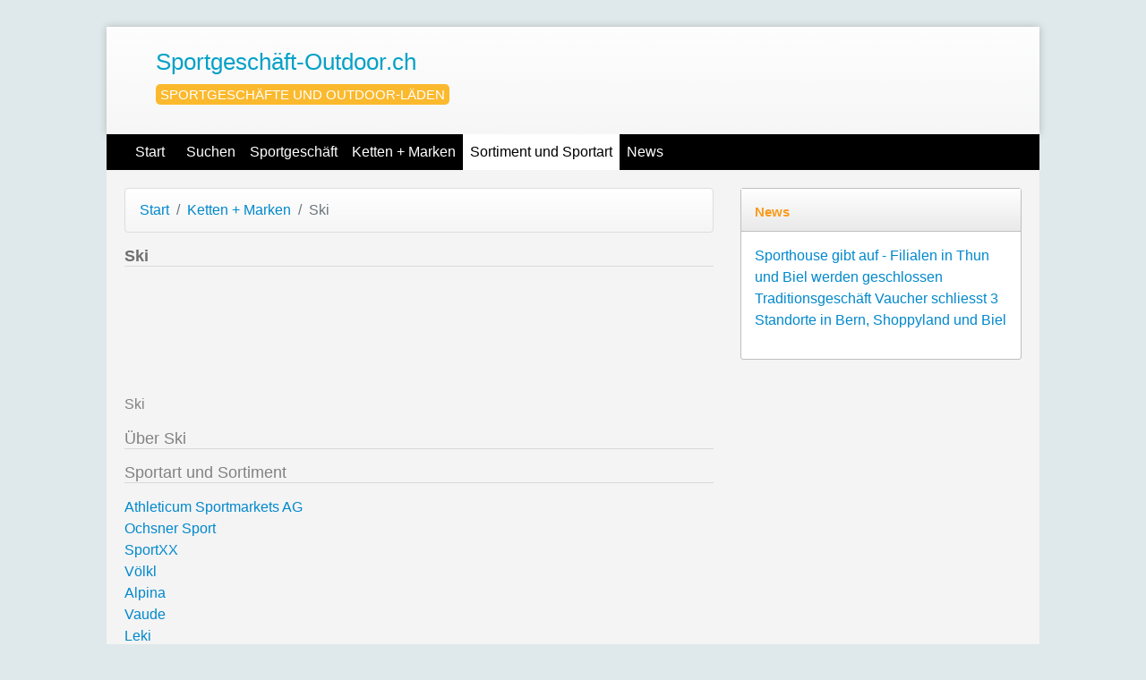

--- FILE ---
content_type: text/html; charset=UTF-8
request_url: https://www.sportgeschaeft-outdoor.ch/sportart/ski/
body_size: 4781
content:
<!DOCTYPE html>
<html lang="de">
<head>
    <meta http-equiv="Content-Type" content="text/html; charset=utf-8" />
    <meta name="language" Content="de">
    <meta name="Content-Language" Content="de">
    <meta name="robots" content="index, follow" />
    <meta name="viewport" content="width=device-width, initial-scale=1.0">
    <title>Ski - Sportgeschäfte und Läden | sportgeschaeft-outdoor.ch</title>
    <meta name="description" content="Sportläden mit Ski im Angebot - aufgelistet mit Adresse, Telefon, Homepage, Öffnungszeiten und Bewertung.">
        <link rel="alternate" type="application/rss+xml" title="Blog" href="https://www.sportgeschaeft-outdoor.ch/news/rss" />
                    <link rel="stylesheet" href="/assets/app.1c81f903.css">
        <!-- Renders a link tag (if your module requires any CSS)
             <link rel="stylesheet" href="/build/app.css"> -->
                <link rel="canonical" href="/sportart/ski/"/>
        <link rel="shortcut icon" href="/favicon.ico" />
            <meta name="apple-mobile-web-app-title" content="Sportgeschäft">
        <link rel="apple-touch-icon-precomposed" sizes="144x144" href="/apple-touch-icon-144x144-precomposed.png">
    <link rel="apple-touch-icon-precomposed" sizes="114x114" href="/apple-touch-icon-114x114-precomposed.png">
    <link rel="apple-touch-icon-precomposed" sizes="72x72" href="/apple-touch-icon-72x72-precomposed.png">
    <link rel="apple-touch-icon-precomposed" href="/apple-touch-icon-precomposed.png">
              <script>
            window.ga=window.ga||function(){(ga.q=ga.q||[]).push(arguments)};ga.l=+new Date;
            ga('create', 'UA-53959-44', 'auto');
            ga('send', 'pageview');        </script>
        <script async src='https://www.google-analytics.com/analytics.js'></script>
     
    </head>
<body >



<div id="content_wrapper">
    

    <div class="container main">

            <div class="row-fluid ict_top">
                

                <div class="col">
                    <div id="ict_top_logo">
                        <div id="ict_top_text"><a href="/">Sportgeschäft-Outdoor.ch</a></div>
                        <div id="ict_top_tagline">Sportgeschäfte und Outdoor-Läden</div>                    </div>
                </div>
                
            </div>

            <nav class="navbar navbar-expand-md">
                <a class="nav-brand" href="/">Start</a>
                <div class="collapse navbar-collapse">
                    <div class="navbar-nav">
                        <a href="/suchen/" class="nav-link">Suchen</a>
                        <a href="/sportgeschaeft/" class="nav-link ">Sportgeschäft</a>
                            <a href="/marken/" class="nav-link visible-desktop">Ketten + Marken</a>                         <a href="/sportart/" class="nav-link visible-desktop active">Sortiment und Sportart</a>                                                <a href="/news/" class="nav-link ">News</a>                    </div>
                </div>
            </nav>

                
                <div class="mainblock">
                    <div class="row">
                        <div class="col-8 ict_content">
                                                            <div class="navtrail">
                                    <nav aria-label="breadcrumb">
                                        <ol class="breadcrumb">
                                                                                                                                                                                        <li class="breadcrumb-item"><a href="/">Start</a></li>
                                                                                                                                                                                                <li class="breadcrumb-item"><a href="/sportart/">Ketten + Marken</a></li>
                                                                                                                                                                                                <li class="breadcrumb-item active" aria-current="page">Ski</li>
                                                                                                                                                                        </ol>
                                    </nav>
                                </div>
                            
                            <h1>Ski</h1>

                            <div class="ad"><script async src="//pagead2.googlesyndication.com/pagead/js/adsbygoogle.js"></script>
<ins class="adsbygoogle"
     style="display:inline-block;width: 679px; height: 120px;"
     data-ad-client="ca-pub-5754726891044696"
     data-ad-slot="3972889757"></ins>
<script>
(adsbygoogle = window.adsbygoogle || []).push({});
</script></div>
                                                                                    
                            
                                <p>Ski</p>

    <h2>Über Ski</h2>
    <p></p>

            <h2>Sportart und Sortiment</h2>
        <ul class="unstyled">
                            <li><a href="/marken/athleticum/">Athleticum Sportmarkets AG</a></li>
                            <li><a href="/marken/ochsner-sport/">Ochsner Sport</a></li>
                            <li><a href="/marken/sportxx/">SportXX</a></li>
                            <li><a href="/marken/voelkl/">Völkl</a></li>
                            <li><a href="/marken/alpina/">Alpina</a></li>
                            <li><a href="/marken/vaude/">Vaude</a></li>
                            <li><a href="/marken/leki/">Leki</a></li>
                            <li><a href="/marken/tsl/">TSL</a></li>
                    </ul>
    
    <h2>Ski-Standorte und Sportläden</h2>

    <table class="table table-striped">
        <thead>
        <tr>
            <th>Sportgeschäft</th>
            <th>Ort</th>
        </tr>
        </thead>
        <tbody>
                    <tr>
                <td><a href="/sportgeschaeft/athletikum-lausanne-lausanne.html">Athletikum Lausanne</a></td>
                <td>1003 Lausanne</td>
            </tr>
                    <tr>
                <td><a href="/sportgeschaeft/ochsner-lausanne-lausanne2.html">Ochsner Sport Lausanne</a></td>
                <td>1003 Lausanne</td>
            </tr>
                    <tr>
                <td><a href="/sportgeschaeft/ochsner-lausanne-lausanne.html">Ochsner Sport Lausanne</a></td>
                <td>1003 Lausanne</td>
            </tr>
                    <tr>
                <td><a href="/sportgeschaeft/ochsner-crissier-crissier.html">Ochsner Sport Crissier</a></td>
                <td>1023 Crissier</td>
            </tr>
                    <tr>
                <td><a href="/sportgeschaeft/sportxx-crissier-crissier.html">SportXX-Crissier</a></td>
                <td>1023 Crissier</td>
            </tr>
                    <tr>
                <td><a href="/sportgeschaeft/athletikum-bussigny-bussigny.html">Athletikum Bussigny</a></td>
                <td>1030 Bussigny</td>
            </tr>
                    <tr>
                <td><a href="/sportgeschaeft/sportxx-romanel-sur-lausanne-romanel-s-lausanne.html">SportXX-Romanel-sur-Lausanne</a></td>
                <td>1032 Romanel-s-Lausanne</td>
            </tr>
                    <tr>
                <td><a href="/sportgeschaeft/ochsner-morges-morges.html">Ochsner Sport Morges</a></td>
                <td>1110 Morges</td>
            </tr>
                    <tr>
                <td><a href="/sportgeschaeft/ochsner-aubonne-aubonne.html">Ochsner Sport Aubonne</a></td>
                <td>1170 Aubonne</td>
            </tr>
                    <tr>
                <td><a href="/sportgeschaeft/ochsner-geneve-geneve.html">Ochsner Sport Genève</a></td>
                <td>1204 Genève</td>
            </tr>
                    <tr>
                <td><a href="/sportgeschaeft/sportxx-geneve-balexert-geneve.html">SportXX-Genève - Balexert</a></td>
                <td>1211 Genève</td>
            </tr>
                    <tr>
                <td><a href="/sportgeschaeft/ochsner-meyrin-meyrin.html">Ochsner Sport Meyrin</a></td>
                <td>1217 Meyrin</td>
            </tr>
                    <tr>
                <td><a href="/sportgeschaeft/athletikum-meyrin-meyrin.html">Athletikum Meyrin</a></td>
                <td>1217 Meyrin</td>
            </tr>
                    <tr>
                <td><a href="/sportgeschaeft/sportxx-carouge-la-praille-mparc-carouge.html">SportXX-Carouge - La Praille MParc</a></td>
                <td>1227 Carouge</td>
            </tr>
                    <tr>
                <td><a href="/sportgeschaeft/ochsner-carouge-carouge.html">Ochsner Sport Carouge</a></td>
                <td>1227 Carouge</td>
            </tr>
                    <tr>
                <td><a href="/sportgeschaeft/ochsner-signy-signy.html">Ochsner Sport Signy</a></td>
                <td>1274 Signy</td>
            </tr>
                    <tr>
                <td><a href="/sportgeschaeft/ochsner-yverdon-les-bains-yverdon-les-bains.html">Ochsner Sport Yverdon-les-Bains</a></td>
                <td>1400 Yverdon-les-Bains</td>
            </tr>
                    <tr>
                <td><a href="/sportgeschaeft/athletikum-montagny-pres-yverdon-montagny-pres-yverdon.html">Athletikum Montagny-près-Yverdon</a></td>
                <td>1442 Montagny-près-Yverdon</td>
            </tr>
                    <tr>
                <td><a href="/sportgeschaeft/sportxx-montagny-montagny-yverdon.html">SportXX-Montagny</a></td>
                <td>1442 Montagny-Yverdon</td>
            </tr>
                    <tr>
                <td><a href="/sportgeschaeft/ochsner-bulle-bulle.html">Ochsner Sport Bulle</a></td>
                <td>1630 Bulle</td>
            </tr>
                    <tr>
                <td><a href="/sportgeschaeft/ochsner-fribourg-fribourg.html">Ochsner Sport Fribourg</a></td>
                <td>1700 Fribourg</td>
            </tr>
                    <tr>
                <td><a href="/sportgeschaeft/side-cut-sports-schwarzsee.html">Side Cut Sports</a></td>
                <td>1716 Schwarzsee</td>
            </tr>
                    <tr>
                <td><a href="/sportgeschaeft/athletikum-villars-sur-glane-villars-sur-glane.html">Athletikum Villars-sur-Glâne</a></td>
                <td>1752 Villars-sur-Glâne</td>
            </tr>
                    <tr>
                <td><a href="/sportgeschaeft/sportxx-avry-centre-avry-sur-matran.html">SportXX-Avry-Centre</a></td>
                <td>1754 Avry-sur-Matran</td>
            </tr>
                    <tr>
                <td><a href="/sportgeschaeft/ochsner-avry-sur-matran-avry-sur-matran.html">Ochsner Sport Avry-sur-Matran</a></td>
                <td>1754 Avry-sur-Matran</td>
            </tr>
                    <tr>
                <td><a href="/sportgeschaeft/ochsner-granges-paccot-granges-paccot.html">Ochsner Sport Granges-Paccot</a></td>
                <td>1763 Granges-Paccot</td>
            </tr>
                    <tr>
                <td><a href="/sportgeschaeft/ochsner-vevey-vevey.html">Ochsner Sport Vevey</a></td>
                <td>1800 Vevey</td>
            </tr>
                    <tr>
                <td><a href="/sportgeschaeft/ochsner-villeneuve-villeneuve.html">Ochsner Sport Villeneuve</a></td>
                <td>1844 Villeneuve</td>
            </tr>
                    <tr>
                <td><a href="/sportgeschaeft/sportxx-aigle-chablais-centre-aigle.html">SportXX-Aigle - Chablais Centre</a></td>
                <td>1860 Aigle</td>
            </tr>
                    <tr>
                <td><a href="/sportgeschaeft/ochsner-collombey-collombey.html">Ochsner Sport Collombey</a></td>
                <td>1868 Collombey</td>
            </tr>
                    <tr>
                <td><a href="/sportgeschaeft/athletikum-collombey-collombey.html">Athletikum Collombey</a></td>
                <td>1868 Collombey</td>
            </tr>
                    <tr>
                <td><a href="/sportgeschaeft/celine-daetwyler-sports-villars-sur-ollon.html">Céline Dätwyler Sports</a></td>
                <td>1884 Villars-sur-Ollon</td>
            </tr>
                    <tr>
                <td><a href="/sportgeschaeft/ochsner-martigny-martigny.html">Ochsner Sport Martigny</a></td>
                <td>1920 Martigny</td>
            </tr>
                    <tr>
                <td><a href="/sportgeschaeft/sportxx-martigny-quartz-center-martigny.html">SportXX-Martigny Quartz Center</a></td>
                <td>1920 Martigny</td>
            </tr>
                    <tr>
                <td><a href="/sportgeschaeft/evasion-sports-loisirs-verbier.html">Evasion Sports + Loisirs</a></td>
                <td>1936 Verbier</td>
            </tr>
                    <tr>
                <td><a href="/sportgeschaeft/ochsner-sion-sion.html">Ochsner Sport Sion</a></td>
                <td>1950 Sion</td>
            </tr>
                    <tr>
                <td><a href="/sportgeschaeft/ochsner-conthey-conthey.html">Ochsner Sport Conthey</a></td>
                <td>1964 Conthey</td>
            </tr>
                    <tr>
                <td><a href="/sportgeschaeft/athletikum-conthey-conthey.html">Athletikum Conthey</a></td>
                <td>1964 Conthey</td>
            </tr>
                    <tr>
                <td><a href="/sportgeschaeft/ochsner-neuchatel-neuchatel.html">Ochsner Sport Neuchâtel</a></td>
                <td>2000 Neuchâtel</td>
            </tr>
                    <tr>
                <td><a href="/sportgeschaeft/sportxx-marin-centre-marin-epagnier.html">SportXX-Marin-Centre</a></td>
                <td>2074 Marin-Epagnier</td>
            </tr>
                    <tr>
                <td><a href="/sportgeschaeft/ochsner-la-chaux-de-fonds-la-chaux-de-fonds.html">Ochsner Sport La Chaux-de-Fonds</a></td>
                <td>2300 La Chaux-de-Fonds</td>
            </tr>
                    <tr>
                <td><a href="/sportgeschaeft/pro-shop-la-chaux-de-fonds.html">Pro Shop</a></td>
                <td>2300 La Chaux-de-Fonds</td>
            </tr>
                    <tr>
                <td><a href="/sportgeschaeft/sportxx-la-chaux-de-fonds-metropole-centre-la-chaux-de-fonds.html">SportXX-La Chaux-de-Fonds - Métropole Centre</a></td>
                <td>2300 La Chaux-de-Fonds</td>
            </tr>
                    <tr>
                <td><a href="/sportgeschaeft/ochsner-biel-bienne-biel-bienne.html">Ochsner Sport Biel/Bienne</a></td>
                <td>2502 Biel/Bienne</td>
            </tr>
                    <tr>
                <td><a href="/sportgeschaeft/sportxx-bruegg-centre-bruegg-bruegg-b-biel.html">SportXX-Brügg - Centre Brügg</a></td>
                <td>2555 Brügg b. Biel</td>
            </tr>
                    <tr>
                <td><a href="/sportgeschaeft/ochsner-delemont-delemont.html">Ochsner Sport Delémont</a></td>
                <td>2800 Delémont</td>
            </tr>
                    <tr>
                <td><a href="/sportgeschaeft/sportxx-delemont-mparc-delemont.html">SportXX-Delémont - MParc</a></td>
                <td>2800 Delémont</td>
            </tr>
                    <tr>
                <td><a href="/sportgeschaeft/w-sport-sarl-porrentruy.html">W-Sport Sàrl</a></td>
                <td>2900 Porrentruy</td>
            </tr>
                    <tr>
                <td><a href="/sportgeschaeft/ochsner-bern-bern.html">Ochsner Sport Bern</a></td>
                <td>3011 Bern</td>
            </tr>
                    <tr>
                <td><a href="/sportgeschaeft/sportxx-bern-ryffel-running-bern.html">SportXX-Bern - Ryffel Running</a></td>
                <td>3011 Bern</td>
            </tr>
                    <tr>
                <td><a href="/sportgeschaeft/sportxx-bern-zytglogge-bern.html">SportXX-Bern - Zytglogge</a></td>
                <td>3011 Bern</td>
            </tr>
                    <tr>
                <td><a href="/sportgeschaeft/athletikum-bern-bern.html">Athletikum Bern</a></td>
                <td>3014 Bern</td>
            </tr>
                    <tr>
                <td><a href="/sportgeschaeft/sportxx-bern-westside-bern.html">SportXX-Bern - Westside</a></td>
                <td>3027 Bern</td>
            </tr>
                    <tr>
                <td><a href="/sportgeschaeft/ochsner-lyss-lyss.html">Ochsner Sport Lyss</a></td>
                <td>3250 Lyss</td>
            </tr>
                    <tr>
                <td><a href="/sportgeschaeft/sportxx-schoenbuehl-shoppyland-schoenbuehl.html">SportXX-Schönbühl - Shoppyland</a></td>
                <td>3321 Schönbühl</td>
            </tr>
                    <tr>
                <td><a href="/sportgeschaeft/ochsner-lyssach-lyssach.html">Ochsner Sport Lyssach</a></td>
                <td>3421 Lyssach</td>
            </tr>
                    <tr>
                <td><a href="/sportgeschaeft/ochsner-thun-thun.html">Ochsner Sport Thun</a></td>
                <td>3600 Thun</td>
            </tr>
                    <tr>
                <td><a href="/sportgeschaeft/sportxx-thun-oberland-thun.html">SportXX-Thun - Oberland</a></td>
                <td>3604 Thun</td>
            </tr>
                    <tr>
                <td><a href="/sportgeschaeft/ochsner-thun-thun2.html">Ochsner Sport Thun</a></td>
                <td>3604 Thun</td>
            </tr>
                    <tr>
                <td><a href="/sportgeschaeft/athletikum-heimberg-heimberg.html">Athletikum Heimberg</a></td>
                <td>3627 Heimberg</td>
            </tr>
                    <tr>
                <td><a href="/sportgeschaeft/ochsner-heimberg-heimberg.html">Ochsner Sport Heimberg</a></td>
                <td>3627 Heimberg</td>
            </tr>
                    <tr>
                <td><a href="/sportgeschaeft/bike-skisport-stauffer-sigriswil.html">Bike &amp; Skisport Sigriswil - Daniel &amp; Peter Stauffer</a></td>
                <td>3655 Sigriswil</td>
            </tr>
                    <tr>
                <td><a href="/sportgeschaeft/ochsner-matten-b-interlaken-matten-b-interlaken.html">Ochsner Sport Matten b. Interlaken</a></td>
                <td>3800 Matten b. Interlaken</td>
            </tr>
                    <tr>
                <td><a href="/sportgeschaeft/intersport-rent-network-hotel-sunstar-grindelwald.html">Intersport Rent-Network Hotel Sunstar</a></td>
                <td>3818 Grindelwald</td>
            </tr>
                    <tr>
                <td><a href="/sportgeschaeft/intersport-brienz-brienz.html">Berg &amp; See Brienz</a></td>
                <td>3855 Brienz</td>
            </tr>
                    <tr>
                <td><a href="/sportgeschaeft/berg-und-schneesportcenter-brig-ernen-brig-glis.html">BAYARD Brig</a></td>
                <td>3902 Brig-Glis</td>
            </tr>
                    <tr>
                <td><a href="/sportgeschaeft/ochsner-glis-glis.html">Ochsner Sport Glis</a></td>
                <td>3902 Glis</td>
            </tr>
                    <tr>
                <td><a href="/sportgeschaeft/ferienart-saas-fee.html">Ferienart</a></td>
                <td>3906 Saas-Fee</td>
            </tr>
                    <tr>
                <td><a href="/sportgeschaeft/bayard-sport-fashion-zermatt.html">Bayard Sport + Fashion</a></td>
                <td>3920 Zermatt</td>
            </tr>
                    <tr>
                <td><a href="/sportgeschaeft/aufdenblatten-bayard-pa-sport-zermatt.html">Aufdenblatten-Bayard PA. Sport</a></td>
                <td>3920 Zermatt</td>
            </tr>
                    <tr>
                <td><a href="/sportgeschaeft/wannihorn-sport-graechen.html">Wannihorn Sport</a></td>
                <td>3925 Grächen</td>
            </tr>
                    <tr>
                <td><a href="/sportgeschaeft/ochsner-eyholz-eyholz.html">Ochsner Sport Eyholz</a></td>
                <td>3930 Eyholz</td>
            </tr>
                    <tr>
                <td><a href="/sportgeschaeft/ochsner-visp-visp.html">Ochsner Sport Visp</a></td>
                <td>3930 Visp</td>
            </tr>
                    <tr>
                <td><a href="/sportgeschaeft/briand-sport-ag-leukerbad.html">Briand Sport AG</a></td>
                <td>3954 Leukerbad</td>
            </tr>
                    <tr>
                <td><a href="/sportgeschaeft/sportxx-sierre-rossfeld-sierre.html">SportXX-Sierre Rossfeld</a></td>
                <td>3960 Sierre</td>
            </tr>
                    <tr>
                <td><a href="/sportgeschaeft/valsport-grimentz.html">Valsport</a></td>
                <td>3961 Grimentz</td>
            </tr>
                    <tr>
                <td><a href="/sportgeschaeft/swiss-rent-a-sport-les-violettes-crans-montana.html">Swiss rent a sport Les Violettes</a></td>
                <td>3963 Crans-Montana</td>
            </tr>
                    <tr>
                <td><a href="/sportgeschaeft/mattig-sport-bettmeralp.html">Mattig Sport</a></td>
                <td>3992 Bettmeralp</td>
            </tr>
                    <tr>
                <td><a href="/sportgeschaeft/ochsner-basel-basel.html">Ochsner Sport Basel</a></td>
                <td>4001 Basel</td>
            </tr>
                    <tr>
                <td><a href="/sportgeschaeft/ochsner-basel-basel2.html">Ochsner Sport Basel</a></td>
                <td>4052 Basel</td>
            </tr>
                    <tr>
                <td><a href="/sportgeschaeft/ochsner-basel-basel3.html">Ochsner Sport Basel</a></td>
                <td>4053 Basel</td>
            </tr>
                    <tr>
                <td><a href="/sportgeschaeft/athletikum-basel-basel.html">Athletikum Basel</a></td>
                <td>4053 Basel</td>
            </tr>
                    <tr>
                <td><a href="/sportgeschaeft/sportxx-basel-dreispitz-mparc-basel.html">SportXX-Basel - Dreispitz MParc</a></td>
                <td>4053 Basel</td>
            </tr>
                    <tr>
                <td><a href="/sportgeschaeft/ochsner-basel-basel4.html">Ochsner Sport Basel</a></td>
                <td>4057 Basel</td>
            </tr>
                    <tr>
                <td><a href="/sportgeschaeft/sportxx-basel-claramarkt-basel.html">SportXX-Basel - Claramarkt</a></td>
                <td>4058 Basel</td>
            </tr>
                    <tr>
                <td><a href="/sportgeschaeft/sportxx-allschwil-paradies-allschwil.html">SportXX-Allschwil - Paradies</a></td>
                <td>4123 Allschwil</td>
            </tr>
                    <tr>
                <td><a href="/sportgeschaeft/ochsner-pratteln-pratteln.html">Ochsner Sport Pratteln</a></td>
                <td>4133 Pratteln</td>
            </tr>
                    <tr>
                <td><a href="/sportgeschaeft/sportxx-fuellinsdorf-schoenthal-fuellinsdorf.html">SportXX-Füllinsdorf - Schönthal</a></td>
                <td>4414 Füllinsdorf</td>
            </tr>
                    <tr>
                <td><a href="/sportgeschaeft/sportxx-langendorf-ladedorf-langendorf.html">SportXX-Langendorf - Ladedorf</a></td>
                <td>4513 Langendorf</td>
            </tr>
                    <tr>
                <td><a href="/sportgeschaeft/ochsner-egerkingen-egerkingen.html">Ochsner Sport Egerkingen</a></td>
                <td>4622 Egerkingen</td>
            </tr>
                    <tr>
                <td><a href="/sportgeschaeft/sportxx-oftringen-mparc-oftringen.html">SportXX-Oftringen - MParc</a></td>
                <td>4665 Oftringen</td>
            </tr>
                    <tr>
                <td><a href="/sportgeschaeft/ochsner-oftringen-oftringen.html">Ochsner Sport Oftringen</a></td>
                <td>4665 Oftringen</td>
            </tr>
                    <tr>
                <td><a href="/sportgeschaeft/ochsner-murgenthal-murgenthal.html">Ochsner Sport Murgenthal</a></td>
                <td>4853 Murgenthal</td>
            </tr>
                    <tr>
                <td><a href="/sportgeschaeft/straub-sport-ag-langenthal2.html">Straub Sport AG</a></td>
                <td>4900 Langenthal</td>
            </tr>
                    <tr>
                <td><a href="/sportgeschaeft/sportxx-langenthal-mparc-langenthal.html">SportXX-Langenthal - MParc</a></td>
                <td>4900 Langenthal</td>
            </tr>
                    <tr>
                <td><a href="/sportgeschaeft/ochsner-langenthal-langenthal.html">Ochsner Sport Langenthal</a></td>
                <td>4900 Langenthal</td>
            </tr>
                    <tr>
                <td><a href="/sportgeschaeft/ochsner-aarau-aarau.html">Ochsner Sport Aarau</a></td>
                <td>5000 Aarau</td>
            </tr>
                    <tr>
                <td><a href="/sportgeschaeft/ochsner-schoenenwerd-schoenenwerd.html">Ochsner Sport Schönenwerd</a></td>
                <td>5012 Schönenwerd</td>
            </tr>
                    <tr>
                <td><a href="/sportgeschaeft/sportxx-buchs-wynecenter-buchs.html">SportXX-Buchs - Wynecenter</a></td>
                <td>5033 Buchs</td>
            </tr>
                    <tr>
                <td><a href="/sportgeschaeft/athletikum-suhr-suhr.html">Athletikum Suhr</a></td>
                <td>5034 Suhr</td>
            </tr>
                </tbody>
    </table>
            <nav aria-label="Page navigation example">
        <ul class="pagination">
            <li class="previous page-item">
                <a rel="noindex" rel="prev" aria-label="previous" class="page-link"
                   href="/sportart/ski/">
                    &larr; Zurück                </a>
            </li>
            <li class="next page-item">
                <a rel="noindex" rel="next" aria-label="next" class="page-link"
                   href="/sportart/ski/2">
                Weiter &rarr;
                </a>
            </li>
        </ul>
        </nav>
    

                            
                            
                        </div>

                                                    <div class="col-4 sidebar">
                                                                
                                

                                <div class="block">
    <div class="subheader"><h3><a href="/news/">News</a></h3></div>
    <div class="subcontent subcontent_full">
         <ul class="unstyled">
            <li><a href="/news/sporthouse-/">Sporthouse gibt auf - Filialen in Thun und Biel werden geschlossen</a></li>
            <li><a href="/news/vaucher-rueckzug-bern/">Traditionsgeschäft Vaucher schliesst 3 Standorte in Bern, Shoppyland und Biel</a></li>
         </ul>
    </div>
</div>
                                                            </div>
                                            </div>
                </div>


<div class="row ict_footer">
    <div class="col-6">
                <a href="/links/">Links</a> -        <a href="/kontakt/" rel="noindex,nofollow">Kontakt</a> -        <a href="/datenschutz/" rel="noindex,nofollow">Datenschutz</a> -        <a href="/impressum/" rel="noindex,nofollow">Impressum</a>    </div>
    <div class="col-6 right">
        &COPY; 2026 / <a href="/">www.sportgeschaeft-outdoor.ch</a>
    </div>
</div>

</div>



                    <script src="/assets/runtime.881acdd2.js"></script><script src="/assets/0.92d36141.js"></script><script src="/assets/app.fbda092c.js"></script>
            <!-- Renders app.js & a webpack runtime.js file
                <script src="/build/runtime.js"></script>
                <script src="/build/app.js"></script> -->
                                    </body>
</html>


--- FILE ---
content_type: text/html; charset=utf-8
request_url: https://www.google.com/recaptcha/api2/aframe
body_size: 264
content:
<!DOCTYPE HTML><html><head><meta http-equiv="content-type" content="text/html; charset=UTF-8"></head><body><script nonce="opKUEiub1xaFNepvxSt3Bg">/** Anti-fraud and anti-abuse applications only. See google.com/recaptcha */ try{var clients={'sodar':'https://pagead2.googlesyndication.com/pagead/sodar?'};window.addEventListener("message",function(a){try{if(a.source===window.parent){var b=JSON.parse(a.data);var c=clients[b['id']];if(c){var d=document.createElement('img');d.src=c+b['params']+'&rc='+(localStorage.getItem("rc::a")?sessionStorage.getItem("rc::b"):"");window.document.body.appendChild(d);sessionStorage.setItem("rc::e",parseInt(sessionStorage.getItem("rc::e")||0)+1);localStorage.setItem("rc::h",'1769469961635');}}}catch(b){}});window.parent.postMessage("_grecaptcha_ready", "*");}catch(b){}</script></body></html>

--- FILE ---
content_type: text/plain
request_url: https://www.google-analytics.com/j/collect?v=1&_v=j102&a=216784839&t=pageview&_s=1&dl=https%3A%2F%2Fwww.sportgeschaeft-outdoor.ch%2Fsportart%2Fski%2F&ul=en-us%40posix&dt=Ski%20-%20Sportgesch%C3%A4fte%20und%20L%C3%A4den%20%7C%20sportgeschaeft-outdoor.ch&sr=1280x720&vp=1280x720&_u=IEBAAEABAAAAACAAI~&jid=683151335&gjid=2035584953&cid=811813794.1769469960&tid=UA-53959-44&_gid=1607965003.1769469960&_r=1&_slc=1&z=1414021910
body_size: -454
content:
2,cG-M5DJ1Z9NVP